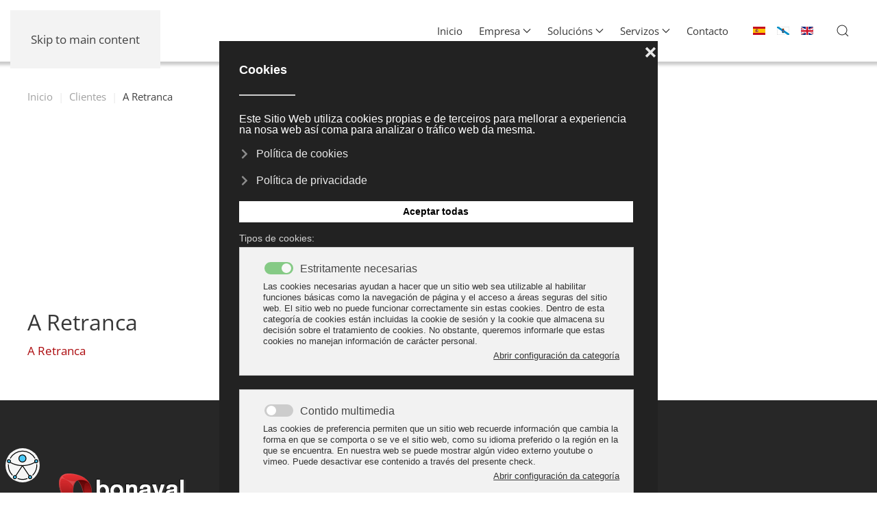

--- FILE ---
content_type: text/html; charset=utf-8
request_url: https://www.bonaval.com/gl/clientes/a-retranca
body_size: 15484
content:
<!DOCTYPE html>
<html lang="gl" dir="ltr">
    <head>
        <meta name="viewport" content="width=device-width, initial-scale=1">
        <link rel="icon" href="/images/logo/imagotipo-bonaval-64x64.png" sizes="any">
                <link rel="apple-touch-icon" href="/images/logo/imagotipo-bonaval-64x64.png">
        <meta charset="utf-8">
	<meta name="og:type" content="website">
	<meta name="og:url" content="https://www.bonaval.com/gl/clientes/a-retranca">
	<meta name="twitter:card" content="summary">
	<meta name="twitter:title" content="A Retranca">
	<meta name="twitter:description" content="Aloxamento, deseño e desenvolvemento de páxinas web profesional. Solucións en Joomla, vídeo, SEO e audiencias TV, servidores...">
	<meta name="twitter:image" content="https://www.bonaval.com/images/clientes/cliente-a-retranca.jpg">
	<meta property="og:site_name" content="Bonaval Multimedia">
	<meta property="og:title" content="A Retranca">
	<meta property="og:description" content="Aloxamento, deseño e desenvolvemento de páxinas web profesional. Solucións en Joomla, vídeo, SEO e audiencias TV, servidores...">
	<meta property="og:image" content="https://www.bonaval.com/images/clientes/cliente-a-retranca.jpg">
	<meta property="og:street-address" content="Avenida Florida 9 - 2º Oficina 4">
	<meta property="og:locality" content="Vigo">
	<meta property="og:region" content="Pontevedra">
	<meta property="og:postal-code" content="36210">
	<meta property="og:country-name" content="España">
	<meta property="place:location:street-address" content="Avenida Florida 9 - 2º Oficina 4">
	<meta property="place:location:locality" content="Vigo">
	<meta property="place:location:region" content="Pontevedra">
	<meta property="place:location:postal-code" content="36210">
	<meta property="place:location:country-name" content="España">
	<meta property="og:email" content="info@bonaval.com">
	<meta property="og:phone_number" content="+34620885903">
	<meta property="business:contact_data:email" content="info@bonaval.com">
	<meta property="business:contact_data:phone_number" content="+34620885903">
	<meta name="description" content="Aloxamento, deseño e desenvolvemento de páxinas web profesional. Solucións en Joomla, vídeo, SEO e audiencias TV, servidores...">
	<meta name="generator" content="BNVL">
	<title>A Retranca</title>
	<link href="https://www.bonaval.com/gl/clientes/a-retranca/amp" rel="amphtml">
	<link href="https://www.bonaval.com/gl/clientes/a-retranca" rel="canonical">
	<link href="https://www.bonaval.com/gl/smart-search?format=opensearch" rel="search" title="OpenSearch Bonaval" type="application/opensearchdescription+xml">
<link href="/plugins/system/gdpr/assets/css/jquery.fancybox.min.css?e677c9" rel="stylesheet" nonce="Y2FkNDQ1YWVhYjM0MDQ5ZmUyN2YyYjNmOTczNzg5ZTAxYTNlMThjYmFhYTA1YWE5MDAyNmQwOWRkOGU5MDczMDI3NzEzMTFkODMxZGVmZTkzNmIyNmU0NGIwMDQ5OTVlMzg5ODYzMzBlOTY3NWI2ZGU3M2Y5OTE5MmFjMjVmYzc=">
	<link href="/media/vendor/joomla-custom-elements/css/joomla-alert.min.css?0.4.1" rel="stylesheet" nonce="Y2FkNDQ1YWVhYjM0MDQ5ZmUyN2YyYjNmOTczNzg5ZTAxYTNlMThjYmFhYTA1YWE5MDAyNmQwOWRkOGU5MDczMDI3NzEzMTFkODMxZGVmZTkzNmIyNmU0NGIwMDQ5OTVlMzg5ODYzMzBlOTY3NWI2ZGU3M2Y5OTE5MmFjMjVmYzc=">
	<link href="/plugins/system/gdpr/assets/css/cookieconsent.min.css?e677c9" rel="stylesheet" nonce="Y2FkNDQ1YWVhYjM0MDQ5ZmUyN2YyYjNmOTczNzg5ZTAxYTNlMThjYmFhYTA1YWE5MDAyNmQwOWRkOGU5MDczMDI3NzEzMTFkODMxZGVmZTkzNmIyNmU0NGIwMDQ5OTVlMzg5ODYzMzBlOTY3NWI2ZGU3M2Y5OTE5MmFjMjVmYzc=">
	<link href="/plugins/system/gdpr/assets/css/cookieconsent.xtd.min.css?e677c9" rel="stylesheet" nonce="Y2FkNDQ1YWVhYjM0MDQ5ZmUyN2YyYjNmOTczNzg5ZTAxYTNlMThjYmFhYTA1YWE5MDAyNmQwOWRkOGU5MDczMDI3NzEzMTFkODMxZGVmZTkzNmIyNmU0NGIwMDQ5OTVlMzg5ODYzMzBlOTY3NWI2ZGU3M2Y5OTE5MmFjMjVmYzc=">
	<link href="/media/system/css/joomla-fontawesome.min.css?4.5.32" rel="preload" as="style" onload="this.onload=null;this.rel='stylesheet'" nonce="Y2FkNDQ1YWVhYjM0MDQ5ZmUyN2YyYjNmOTczNzg5ZTAxYTNlMThjYmFhYTA1YWE5MDAyNmQwOWRkOGU5MDczMDI3NzEzMTFkODMxZGVmZTkzNmIyNmU0NGIwMDQ5OTVlMzg5ODYzMzBlOTY3NWI2ZGU3M2Y5OTE5MmFjMjVmYzc=">
	<link href="/templates/yootheme/css/theme.9.css?1762448433" rel="stylesheet" nonce="Y2FkNDQ1YWVhYjM0MDQ5ZmUyN2YyYjNmOTczNzg5ZTAxYTNlMThjYmFhYTA1YWE5MDAyNmQwOWRkOGU5MDczMDI3NzEzMTFkODMxZGVmZTkzNmIyNmU0NGIwMDQ5OTVlMzg5ODYzMzBlOTY3NWI2ZGU3M2Y5OTE5MmFjMjVmYzc=">
	<link href="/plugins/system/djpopup/modules/builder/assets/css/djpopup.css?4.5.32" rel="stylesheet" nonce="Y2FkNDQ1YWVhYjM0MDQ5ZmUyN2YyYjNmOTczNzg5ZTAxYTNlMThjYmFhYTA1YWE5MDAyNmQwOWRkOGU5MDczMDI3NzEzMTFkODMxZGVmZTkzNmIyNmU0NGIwMDQ5OTVlMzg5ODYzMzBlOTY3NWI2ZGU3M2Y5OTE5MmFjMjVmYzc=">
	<link href="/media/plg_system_jcepro/site/css/content.min.css?86aa0286b6232c4a5b58f892ce080277" rel="stylesheet" nonce="Y2FkNDQ1YWVhYjM0MDQ5ZmUyN2YyYjNmOTczNzg5ZTAxYTNlMThjYmFhYTA1YWE5MDAyNmQwOWRkOGU5MDczMDI3NzEzMTFkODMxZGVmZTkzNmIyNmU0NGIwMDQ5OTVlMzg5ODYzMzBlOTY3NWI2ZGU3M2Y5OTE5MmFjMjVmYzc=">
	<link href="/media/mod_languages/css/template.min.css?e677c9" rel="stylesheet" nonce="Y2FkNDQ1YWVhYjM0MDQ5ZmUyN2YyYjNmOTczNzg5ZTAxYTNlMThjYmFhYTA1YWE5MDAyNmQwOWRkOGU5MDczMDI3NzEzMTFkODMxZGVmZTkzNmIyNmU0NGIwMDQ5OTVlMzg5ODYzMzBlOTY3NWI2ZGU3M2Y5OTE5MmFjMjVmYzc=">
	<link href="/plugins/system/djaccessibility/module/assets/css/accessibility.css?1.14" rel="stylesheet" nonce="Y2FkNDQ1YWVhYjM0MDQ5ZmUyN2YyYjNmOTczNzg5ZTAxYTNlMThjYmFhYTA1YWE5MDAyNmQwOWRkOGU5MDczMDI3NzEzMTFkODMxZGVmZTkzNmIyNmU0NGIwMDQ5OTVlMzg5ODYzMzBlOTY3NWI2ZGU3M2Y5OTE5MmFjMjVmYzc=">
	<style nonce="Y2FkNDQ1YWVhYjM0MDQ5ZmUyN2YyYjNmOTczNzg5ZTAxYTNlMThjYmFhYTA1YWE5MDAyNmQwOWRkOGU5MDczMDI3NzEzMTFkODMxZGVmZTkzNmIyNmU0NGIwMDQ5OTVlMzg5ODYzMzBlOTY3NWI2ZGU3M2Y5OTE5MmFjMjVmYzc=">div.cc-window.cc-floating{max-width:32em}@media(max-width: 639px){div.cc-window.cc-floating:not(.cc-center){max-width: none}}div.cc-window, span.cc-cookie-settings-toggler, span.cc-cookie-domains-toggler{font-size:16px}div.cc-revoke{font-size:14px}div.cc-settings-label,span.cc-cookie-settings-toggle{font-size:14px}div.cc-window.cc-banner{padding:1em 1.8em}div.cc-window.cc-floating{padding:2em 1.8em}input.cc-cookie-checkbox+span:before, input.cc-cookie-checkbox+span:after{border-radius:4px}div.cc-center,div.cc-floating,div.cc-checkbox-container,div.gdpr-fancybox-container div.fancybox-content,ul.cc-cookie-category-list li,fieldset.cc-service-list-title legend{border-radius:0px}div.cc-window a.cc-btn,span.cc-cookie-settings-toggle{border-radius:0px}</style>
	<style nonce="Y2FkNDQ1YWVhYjM0MDQ5ZmUyN2YyYjNmOTczNzg5ZTAxYTNlMThjYmFhYTA1YWE5MDAyNmQwOWRkOGU5MDczMDI3NzEzMTFkODMxZGVmZTkzNmIyNmU0NGIwMDQ5OTVlMzg5ODYzMzBlOTY3NWI2ZGU3M2Y5OTE5MmFjMjVmYzc=">div.cc-checkboxes-container input.cc-cookie-checkbox+span,fieldset.cc-cookie-list-title .gdpr_cookie_switcher label.gdpr_onoffswitch-label{border-radius:15px}div.cc-checkboxes-container input.cc-cookie-checkbox+span::before{border-radius:10px;height:14px;bottom: 2px;width:14px}fieldset.cc-cookie-list-title .gdpr_cookie_switcher span.gdpr_onoffswitch-switch{border-radius:10px;height:14px;top:2px;right:3px}fieldset.cc-cookie-list-title .gdpr_onoffswitchcookie.gdpr_cookie_switcher.disabled .gdpr_onoffswitch-switch{right:25px}div.cc-checkboxes-container input.cc-cookie-checkbox:checked+span::before{left:8px}div.cc-checkboxes-container input.cc-cookie-checkbox+span::before{left:3px}div.gdpr-component-view span.cc-checkboxes-placeholder,div.gdpr-component-view div.cc-checkboxes-container input.cc-cookie-checkbox+span::before{border-radius:10px}div.gdpr-component-view div.cc-checkboxes-container input.cc-cookie-checkbox+span::before{height: 14px;bottom: 2px;left:3px}div.gdpr-component-view div.cc-checkboxes-container input.cc-cookie-checkbox:checked+span::before{transform:translateX(22px)}</style>
	<style nonce="Y2FkNDQ1YWVhYjM0MDQ5ZmUyN2YyYjNmOTczNzg5ZTAxYTNlMThjYmFhYTA1YWE5MDAyNmQwOWRkOGU5MDczMDI3NzEzMTFkODMxZGVmZTkzNmIyNmU0NGIwMDQ5OTVlMzg5ODYzMzBlOTY3NWI2ZGU3M2Y5OTE5MmFjMjVmYzc=">.cc-cookie-settings-toggle {
display: inline-block;
margin-bottom: 5px;
}

.cc-message .cc-link.cc-privacy {
margin-bottom: 10px;
}</style>
	<style nonce="Y2FkNDQ1YWVhYjM0MDQ5ZmUyN2YyYjNmOTczNzg5ZTAxYTNlMThjYmFhYTA1YWE5MDAyNmQwOWRkOGU5MDczMDI3NzEzMTFkODMxZGVmZTkzNmIyNmU0NGIwMDQ5OTVlMzg5ODYzMzBlOTY3NWI2ZGU3M2Y5OTE5MmFjMjVmYzc=">label.gdpr_privacy_policy_consent_date{display:inline-block;margin:0 5px;font-size:12px;color:#6c757d;cursor:auto}</style>
	<style nonce="Y2FkNDQ1YWVhYjM0MDQ5ZmUyN2YyYjNmOTczNzg5ZTAxYTNlMThjYmFhYTA1YWE5MDAyNmQwOWRkOGU5MDczMDI3NzEzMTFkODMxZGVmZTkzNmIyNmU0NGIwMDQ5OTVlMzg5ODYzMzBlOTY3NWI2ZGU3M2Y5OTE5MmFjMjVmYzc=">.djacc--sticky.djacc-popup { margin: 15px 8px; }</style>
	<style nonce="Y2FkNDQ1YWVhYjM0MDQ5ZmUyN2YyYjNmOTczNzg5ZTAxYTNlMThjYmFhYTA1YWE5MDAyNmQwOWRkOGU5MDczMDI3NzEzMTFkODMxZGVmZTkzNmIyNmU0NGIwMDQ5OTVlMzg5ODYzMzBlOTY3NWI2ZGU3M2Y5OTE5MmFjMjVmYzc=">.djacc-popup .djacc__openbtn { width: 50px; height: 50px; }</style>
<script src="/media/vendor/jquery/js/jquery.min.js?3.7.1" nonce="Y2FkNDQ1YWVhYjM0MDQ5ZmUyN2YyYjNmOTczNzg5ZTAxYTNlMThjYmFhYTA1YWE5MDAyNmQwOWRkOGU5MDczMDI3NzEzMTFkODMxZGVmZTkzNmIyNmU0NGIwMDQ5OTVlMzg5ODYzMzBlOTY3NWI2ZGU3M2Y5OTE5MmFjMjVmYzc="></script>
	<script src="/media/legacy/js/jquery-noconflict.min.js?504da4" nonce="Y2FkNDQ1YWVhYjM0MDQ5ZmUyN2YyYjNmOTczNzg5ZTAxYTNlMThjYmFhYTA1YWE5MDAyNmQwOWRkOGU5MDczMDI3NzEzMTFkODMxZGVmZTkzNmIyNmU0NGIwMDQ5OTVlMzg5ODYzMzBlOTY3NWI2ZGU3M2Y5OTE5MmFjMjVmYzc="></script>
	<script src="/plugins/system/gdpr/assets/js/user.js?e677c9" defer nonce="Y2FkNDQ1YWVhYjM0MDQ5ZmUyN2YyYjNmOTczNzg5ZTAxYTNlMThjYmFhYTA1YWE5MDAyNmQwOWRkOGU5MDczMDI3NzEzMTFkODMxZGVmZTkzNmIyNmU0NGIwMDQ5OTVlMzg5ODYzMzBlOTY3NWI2ZGU3M2Y5OTE5MmFjMjVmYzc="></script>
	<script src="/plugins/system/gdpr/assets/js/jquery.fancybox.min.js?e677c9" defer nonce="Y2FkNDQ1YWVhYjM0MDQ5ZmUyN2YyYjNmOTczNzg5ZTAxYTNlMThjYmFhYTA1YWE5MDAyNmQwOWRkOGU5MDczMDI3NzEzMTFkODMxZGVmZTkzNmIyNmU0NGIwMDQ5OTVlMzg5ODYzMzBlOTY3NWI2ZGU3M2Y5OTE5MmFjMjVmYzc="></script>
	<script type="application/json" class="joomla-script-options new" nonce="Y2FkNDQ1YWVhYjM0MDQ5ZmUyN2YyYjNmOTczNzg5ZTAxYTNlMThjYmFhYTA1YWE5MDAyNmQwOWRkOGU5MDczMDI3NzEzMTFkODMxZGVmZTkzNmIyNmU0NGIwMDQ5OTVlMzg5ODYzMzBlOTY3NWI2ZGU3M2Y5OTE5MmFjMjVmYzc=">{"joomla.jtext":{"ERROR":"Erro","MESSAGE":"Mensaxe","NOTICE":"Noticia","WARNING":"Aviso","JCLOSE":"Close","JOK":"OK","JOPEN":"Open"},"system.paths":{"root":"","rootFull":"https:\/\/www.bonaval.com\/","base":"","baseFull":"https:\/\/www.bonaval.com\/"},"csrf.token":"a2c93368e97231d022eb6295b24ad33a"}</script>
	<script src="/media/system/js/core.min.js?a3d8f8" nonce="Y2FkNDQ1YWVhYjM0MDQ5ZmUyN2YyYjNmOTczNzg5ZTAxYTNlMThjYmFhYTA1YWE5MDAyNmQwOWRkOGU5MDczMDI3NzEzMTFkODMxZGVmZTkzNmIyNmU0NGIwMDQ5OTVlMzg5ODYzMzBlOTY3NWI2ZGU3M2Y5OTE5MmFjMjVmYzc="></script>
	<script src="/media/system/js/messages.min.js?9a4811" type="module" nonce="Y2FkNDQ1YWVhYjM0MDQ5ZmUyN2YyYjNmOTczNzg5ZTAxYTNlMThjYmFhYTA1YWE5MDAyNmQwOWRkOGU5MDczMDI3NzEzMTFkODMxZGVmZTkzNmIyNmU0NGIwMDQ5OTVlMzg5ODYzMzBlOTY3NWI2ZGU3M2Y5OTE5MmFjMjVmYzc="></script>
	<script src="/plugins/system/gdpr/assets/js/cookieconsent.min.js?e677c9" defer nonce="Y2FkNDQ1YWVhYjM0MDQ5ZmUyN2YyYjNmOTczNzg5ZTAxYTNlMThjYmFhYTA1YWE5MDAyNmQwOWRkOGU5MDczMDI3NzEzMTFkODMxZGVmZTkzNmIyNmU0NGIwMDQ5OTVlMzg5ODYzMzBlOTY3NWI2ZGU3M2Y5OTE5MmFjMjVmYzc="></script>
	<script src="/plugins/system/gdpr/assets/js/init.js?e677c9" defer nonce="Y2FkNDQ1YWVhYjM0MDQ5ZmUyN2YyYjNmOTczNzg5ZTAxYTNlMThjYmFhYTA1YWE5MDAyNmQwOWRkOGU5MDczMDI3NzEzMTFkODMxZGVmZTkzNmIyNmU0NGIwMDQ5OTVlMzg5ODYzMzBlOTY3NWI2ZGU3M2Y5OTE5MmFjMjVmYzc="></script>
	<script src="/templates/yootheme/vendor/assets/uikit/dist/js/uikit.min.js?4.5.32" nonce="Y2FkNDQ1YWVhYjM0MDQ5ZmUyN2YyYjNmOTczNzg5ZTAxYTNlMThjYmFhYTA1YWE5MDAyNmQwOWRkOGU5MDczMDI3NzEzMTFkODMxZGVmZTkzNmIyNmU0NGIwMDQ5OTVlMzg5ODYzMzBlOTY3NWI2ZGU3M2Y5OTE5MmFjMjVmYzc="></script>
	<script src="/templates/yootheme/vendor/assets/uikit/dist/js/uikit-icons-yoko.min.js?4.5.32" nonce="Y2FkNDQ1YWVhYjM0MDQ5ZmUyN2YyYjNmOTczNzg5ZTAxYTNlMThjYmFhYTA1YWE5MDAyNmQwOWRkOGU5MDczMDI3NzEzMTFkODMxZGVmZTkzNmIyNmU0NGIwMDQ5OTVlMzg5ODYzMzBlOTY3NWI2ZGU3M2Y5OTE5MmFjMjVmYzc="></script>
	<script src="/templates/yootheme/js/theme.js?4.5.32" nonce="Y2FkNDQ1YWVhYjM0MDQ5ZmUyN2YyYjNmOTczNzg5ZTAxYTNlMThjYmFhYTA1YWE5MDAyNmQwOWRkOGU5MDczMDI3NzEzMTFkODMxZGVmZTkzNmIyNmU0NGIwMDQ5OTVlMzg5ODYzMzBlOTY3NWI2ZGU3M2Y5OTE5MmFjMjVmYzc="></script>
	<script src="/plugins/system/djpopup/modules/builder/assets/js/djpopup.js?4.5.32" nonce="Y2FkNDQ1YWVhYjM0MDQ5ZmUyN2YyYjNmOTczNzg5ZTAxYTNlMThjYmFhYTA1YWE5MDAyNmQwOWRkOGU5MDczMDI3NzEzMTFkODMxZGVmZTkzNmIyNmU0NGIwMDQ5OTVlMzg5ODYzMzBlOTY3NWI2ZGU3M2Y5OTE5MmFjMjVmYzc="></script>
	<script src="/templates/yootheme/js/theme-search.js?4.5.32" defer nonce="Y2FkNDQ1YWVhYjM0MDQ5ZmUyN2YyYjNmOTczNzg5ZTAxYTNlMThjYmFhYTA1YWE5MDAyNmQwOWRkOGU5MDczMDI3NzEzMTFkODMxZGVmZTkzNmIyNmU0NGIwMDQ5OTVlMzg5ODYzMzBlOTY3NWI2ZGU3M2Y5OTE5MmFjMjVmYzc="></script>
	<script src="/plugins/system/djaccessibility/module/assets/js/accessibility.min.js?1.14" nonce="Y2FkNDQ1YWVhYjM0MDQ5ZmUyN2YyYjNmOTczNzg5ZTAxYTNlMThjYmFhYTA1YWE5MDAyNmQwOWRkOGU5MDczMDI3NzEzMTFkODMxZGVmZTkzNmIyNmU0NGIwMDQ5OTVlMzg5ODYzMzBlOTY3NWI2ZGU3M2Y5OTE5MmFjMjVmYzc="></script>
	<script nonce="Y2FkNDQ1YWVhYjM0MDQ5ZmUyN2YyYjNmOTczNzg5ZTAxYTNlMThjYmFhYTA1YWE5MDAyNmQwOWRkOGU5MDczMDI3NzEzMTFkODMxZGVmZTkzNmIyNmU0NGIwMDQ5OTVlMzg5ODYzMzBlOTY3NWI2ZGU3M2Y5OTE5MmFjMjVmYzc=">				var COM_GDPR_DELETE_PROFILE = 'Delete profile'; 				var COM_GDPR_EXPORT_CSV_PROFILE = 'Export CSV profile'; 				var COM_GDPR_EXPORT_XLS_PROFILE = 'Export XLS profile'; 				var COM_GDPR_DELETE_PROFILE_REQUEST = 'Request to delete profile'; 				var COM_GDPR_EXPORT_PROFILE_REQUEST = 'Request to export profile data'; 				var COM_GDPR_PRIVACY_POLICY_REQUIRED = 'Required'; 				var COM_GDPR_DELETE_PROFILE_CONFIRMATION = 'Are you sure you want to delete your profile?'; 				var COM_GDPR_PRIVACY_POLICY_ACCEPT = 'I accept'; 				var COM_GDPR_PRIVACY_POLICY_NOACCEPT = 'I don\'t accept'; </script>
	<script nonce="Y2FkNDQ1YWVhYjM0MDQ5ZmUyN2YyYjNmOTczNzg5ZTAxYTNlMThjYmFhYTA1YWE5MDAyNmQwOWRkOGU5MDczMDI3NzEzMTFkODMxZGVmZTkzNmIyNmU0NGIwMDQ5OTVlMzg5ODYzMzBlOTY3NWI2ZGU3M2Y5OTE5MmFjMjVmYzc=">var gdpr_livesite='https://www.bonaval.com/';var gdprCurrentOption = 'com_content';var gdprCurrentView = 'article';var gdprCurrentTask = '';var gdprCurrentLayout = 'blog';var gdprCurrentUserId = 0;var gdprDebugMode = 0;var gdprDeleteButton = 1;var gdprExportButton = 1;var gdprPrivacyPolicyCheckbox = 1;var gdprPrivacyPolicyCheckboxLinkText = 'Lin e acepto a política de privacidade, dando consentimento expreso ao tratamento dos meus datos enviados neste formulario';var gdprPrivacyPolicyCheckboxLink = '/privacidad';var gdprPrivacyPolicyCheckboxLinkTitle = 'Acepta a nosa política de privacidade, en caso contrario non poderás rexistrarte';var gdprPrivacyPolicyCheckboxOrder = 'left';var gdprRemoveAttributes = 1;var gdprForceSubmitButton = 0;var gdprRemoveSubmitButtonEvents = 0;var gdprPrivacyPolicyContainerTemplate = '<div class=\'control-group\'>{field}</div>';var gdprPrivacyPolicyLabelTemplate = '<div class=\'control-label\' style=\'display:inline-block\'>{label}</div>';var gdprPrivacyPolicyCheckboxTemplate = '<div class=\'controls\' style=\'display:inline-block;margin-left:20px\'>{checkbox}</div>';var gdprPrivacyPolicyControl = 1;var gdprFormSubmissionMethod = 'form';var gdprFormActionWorkingmode = 'base';var gdprCustomSubmissionMethodSelector = 'input[type=submit],button[type=submit],button[type=button]';var gdprConsentLogsFormfields = 'name,email,subject,message';var gdprConsentRegistryTrackPreviousConsent = 1;var gdprCustomAppendMethod = 0;var gdprCustomAppendMethodSelector = 'input[type=submit],button[type=submit]';var gdprCustomAppendMethodTargetElement = 'parent';var gdprCheckboxControlsClass = 1;var gdprCheckboxControlsClassList = 'required';var gdprPrivacyPolicyCheckboxConsentDate = 1;var gdprUserprofileButtonsWorkingmode = 0;</script>
	<script nonce="Y2FkNDQ1YWVhYjM0MDQ5ZmUyN2YyYjNmOTczNzg5ZTAxYTNlMThjYmFhYTA1YWE5MDAyNmQwOWRkOGU5MDczMDI3NzEzMTFkODMxZGVmZTkzNmIyNmU0NGIwMDQ5OTVlMzg5ODYzMzBlOTY3NWI2ZGU3M2Y5OTE5MmFjMjVmYzc=">var gdprCustomComponentsViewFormCheckboxSelector = '#acymodifyform form,form[name*=Acymailing],form[name^=formAcym],#userForm,#userForm,form[name=userForm],#onepage_main_div form,#askform,#ProOPC #checkoutForm';</script>
	<script nonce="Y2FkNDQ1YWVhYjM0MDQ5ZmUyN2YyYjNmOTczNzg5ZTAxYTNlMThjYmFhYTA1YWE5MDAyNmQwOWRkOGU5MDczMDI3NzEzMTFkODMxZGVmZTkzNmIyNmU0NGIwMDQ5OTVlMzg5ODYzMzBlOTY3NWI2ZGU3M2Y5OTE5MmFjMjVmYzc=">var gdprCustomComponentsViewUserprofileButtonsSelector = 'form[name=userForm]';</script>
	<script nonce="Y2FkNDQ1YWVhYjM0MDQ5ZmUyN2YyYjNmOTczNzg5ZTAxYTNlMThjYmFhYTA1YWE5MDAyNmQwOWRkOGU5MDczMDI3NzEzMTFkODMxZGVmZTkzNmIyNmU0NGIwMDQ5OTVlMzg5ODYzMzBlOTY3NWI2ZGU3M2Y5OTE5MmFjMjVmYzc=">var gdprDisallowPrivacyPolicy = 0;var gdprDisallowDeleteProfile = 0;var gdprDisallowExportProfile = 0;</script>
	<script nonce="Y2FkNDQ1YWVhYjM0MDQ5ZmUyN2YyYjNmOTczNzg5ZTAxYTNlMThjYmFhYTA1YWE5MDAyNmQwOWRkOGU5MDczMDI3NzEzMTFkODMxZGVmZTkzNmIyNmU0NGIwMDQ5OTVlMzg5ODYzMzBlOTY3NWI2ZGU3M2Y5OTE5MmFjMjVmYzc=">var gdprUseFancyboxCheckbox=1;var gdprFancyboxCheckboxWidth=700;var gdprFancyboxCheckboxHeight=800;var gdprCheckboxCloseText='Close';</script>
	<script type="application/ld+json" nonce="Y2FkNDQ1YWVhYjM0MDQ5ZmUyN2YyYjNmOTczNzg5ZTAxYTNlMThjYmFhYTA1YWE5MDAyNmQwOWRkOGU5MDczMDI3NzEzMTFkODMxZGVmZTkzNmIyNmU0NGIwMDQ5OTVlMzg5ODYzMzBlOTY3NWI2ZGU3M2Y5OTE5MmFjMjVmYzc=">{"@context":"https://schema.org","@graph":[{"@type":"Organization","@id":"https://www.bonaval.com/#/schema/Organization/base","name":"Bonaval","url":"https://www.bonaval.com/"},{"@type":"WebSite","@id":"https://www.bonaval.com/#/schema/WebSite/base","url":"https://www.bonaval.com/","name":"Bonaval","publisher":{"@id":"https://www.bonaval.com/#/schema/Organization/base"},"potentialAction":{"@type":"SearchAction","target":"https://www.bonaval.com/gl/smart-search?q={search_term_string}","query-input":"required name=search_term_string"}},{"@type":"WebPage","@id":"https://www.bonaval.com/#/schema/WebPage/base","url":"https://www.bonaval.com/gl/clientes/a-retranca","name":"A Retranca","description":"Aloxamento, deseño e desenvolvemento de páxinas web profesional. Solucións en Joomla, vídeo, SEO e audiencias TV, servidores...","isPartOf":{"@id":"https://www.bonaval.com/#/schema/WebSite/base"},"about":{"@id":"https://www.bonaval.com/#/schema/Organization/base"},"inLanguage":"gl-ES"},{"@type":"Article","@id":"https://www.bonaval.com/#/schema/com_content/article/156","name":"A Retranca","headline":"A Retranca","inLanguage":"gl-ES","thumbnailUrl":"images/clientes/cliente-a-retranca.jpg","image":"images/clientes/cliente-a-retranca.jpg","isPartOf":{"@id":"https://www.bonaval.com/#/schema/WebPage/base"}}]}</script>
	<script nonce="Y2FkNDQ1YWVhYjM0MDQ5ZmUyN2YyYjNmOTczNzg5ZTAxYTNlMThjYmFhYTA1YWE5MDAyNmQwOWRkOGU5MDczMDI3NzEzMTFkODMxZGVmZTkzNmIyNmU0NGIwMDQ5OTVlMzg5ODYzMzBlOTY3NWI2ZGU3M2Y5OTE5MmFjMjVmYzc=">var gdprConfigurationOptions = { complianceType: 'opt-in',
																			  cookieConsentLifetime: 30,
																			  cookieConsentSamesitePolicy: 'Strict',
																			  cookieConsentSecure: 1,
																			  disableFirstReload: 0,
																	  		  blockJoomlaSessionCookie: 1,
																			  blockExternalCookiesDomains: 1,
																			  externalAdvancedBlockingModeCustomAttribute: '',
																			  allowedCookies: '',
																			  blockCookieDefine: 1,
																			  autoAcceptOnNextPage: 0,
																			  revokable: 1,
																			  lawByCountry: 0,
																			  checkboxLawByCountry: 1,
																			  blockPrivacyPolicy: 1,
																			  cacheGeolocationCountry: 0,
																			  countryAcceptReloadTimeout: 1000,
																			  usaCCPARegions: ["california"],
																			  countryEnableReload: 1,
																			  customHasLawCountries: [""],
																			  dismissOnScroll: 0,
																			  dismissOnTimeout: 0,
																			  containerSelector: 'html',
																			  hideOnMobileDevices: 0,
																			  autoFloatingOnMobile: 0,
																			  autoFloatingOnMobileThreshold: 1024,
																			  autoRedirectOnDecline: 1,
																			  autoRedirectOnDeclineLink: 'https://www.bonaval.com/',
																			  showReloadMsg: 0,
																			  showReloadMsgText: 'Aplicando preferencias e recargando páxina...',
																			  showConsentID: 0,
																			  defaultClosedToolbar: 0,
																			  toolbarLayout: 'basic-close-header',
																			  toolbarTheme: 'block',
																			  toolbarButtonsTheme: 'allow_first',
																			  revocableToolbarTheme: 'basic',
																			  toolbarPosition: 'center',
																			  toolbarCenterTheme: 'extended',
																			  revokePosition: 'revoke-bottom',
																			  toolbarPositionmentType: 1,
																			  positionCenterSimpleBackdrop: 0,
																			  positionCenterBlurEffect: 0,
																			  preventPageScrolling: 0,
																			  popupEffect: 'fade',
																			  popupBackground: '#222222',
																			  popupText: '#ffffff',
																			  popupLink: '#ffffff',
																			  buttonBackground: '#ffffff',
																			  buttonBorder: '#0f6600',
																			  buttonText: '#0f6600',
																			  highlightOpacity: '100',
																			  highlightBackground: '#960000',
																			  highlightBorder: '#ffffff',
																			  highlightText: '#ffffff',
																			  highlightDismissBackground: '#333333',
																		  	  highlightDismissBorder: '#ffffff',
																		 	  highlightDismissText: '#ffffff',
																			  autocenterRevokableButton: 0,
																			  hideRevokableButton: 0,
																			  hideRevokableButtonOnscroll: 0,
																			  customRevokableButton: 0,
																			  customRevokableButtonAction: 0,
																			  headerText: '<p>Cookies</p>',
																			  messageText: 'Este Sitio Web utiliza cookies propias e de terceiros para mellorar a experiencia na nosa web así coma para analizar o tráfico web da mesma.',
																			  denyMessageEnabled: 1, 
																			  denyMessage: 'Vostede rexeitou as cookies, para garantir a mellor experiencia neste sitio web permita o uso de cookies.',
																			  placeholderBlockedResources: 1, 
																			  placeholderBlockedResourcesAction: 'open',
																	  		  placeholderBlockedResourcesText: 'CLICK HERE to accept all cookies and reload the page to view this content. Or accept only multimedia cookies in cookie settings',
																			  placeholderIndividualBlockedResourcesText: 'Debes aceptar as cookies de <u>{domain}</u> e recargar a páxina para ver este contido',
																			  placeholderIndividualBlockedResourcesAction: 0,
																			  placeholderOnpageUnlock: 1,
																			  scriptsOnpageUnlock: 1,
																			  autoDetectYoutubePoster: 1,
																			  autoDetectYoutubePosterApikey: 'AIzaSyAV_WIyYrUkFV1H8OKFYG8wIK8wVH9c82U',
																			  dismissText: 'Pechar',
																			  allowText: 'Gardar preferencias',
																			  denyText: 'Rexeitar todas',
																			  cookiePolicyLinkText: 'Política de cookies',
																			  cookiePolicyLink: '/cookies',
																			  cookiePolicyRevocableTabText: 'Sobre o uso de Cookies',
																			  cookiePolicyRevocableTabIcon: 'text',
																			  cookiePolicyRevocableTabIconCustom: '',
																			  privacyPolicyLinkText: 'Política de privacidade',
																			  privacyPolicyLink: '/privacidad',
																			  googleCMPTemplate: 0,
																			  enableGdprBulkConsent: 0,
																			  displayBulkConsentDomains: 0,
																			  bulkConsentDomains: [""],
																			  enableCustomScriptExecGeneric: 0,
																			  customScriptExecGeneric: 'console.log(\'primary\');',
																			  categoriesCheckboxTemplate: 'cc-checkboxes-filled',
																			  toggleCookieSettings: 0,
																			  toggleCookieSettingsLinkedView: 0,
																			  toggleCookieSettingsButtonsArea: 0,
 																			  toggleCookieSettingsLinkedViewSefLink: '/gl/component/gdpr/',
																	  		  toggleCookieSettingsText: '<span class="cc-cookie-settings-toggle">Configurar <span class="cc-cookie-settings-toggler">&#x25EE</span></span>',
																			  toggleCookieSettingsButtonBackground: '#333333',
																			  toggleCookieSettingsButtonBorder: '#ffffff',
																			  toggleCookieSettingsButtonText: '#ffffff',
																			  showLinks: 1,
																			  blankLinks: '_blank',
																			  autoOpenPrivacyPolicy: 0,
																			  openAlwaysDeclined: 0,
																			  cookieSettingsLabel: 'Tipos de cookies:',
															  				  cookieSettingsDesc: 'Escolla qué tipo de cookies desexa deshabilitar facendo clic nas casillas de verificación. Faga clic no nome dunha categoría para obter máis información sobre as cookies utilizadas',
																			  cookieCategory1Enable: 1,
																			  cookieCategory1Name: 'Estritamente necesarias',
																			  cookieCategory1Locked: 1,
																			  cookieCategory2Enable: 1,
																			  cookieCategory2Name: 'Contido multimedia',
																			  cookieCategory2Locked: 0,
																			  cookieCategory3Enable: 1,
																			  cookieCategory3Name: 'Estadísticas',
																			  cookieCategory3Locked: 0,
																			  cookieCategory4Enable: 0,
																			  cookieCategory4Name: 'Marketing',
																			  cookieCategory4Locked: 0,
																			  cookieCategoriesDescriptions: {categoryReadMore: 'Abrir configuración da categoría',cat1:'Las cookies necesarias ayudan a hacer que un sitio web sea utilizable al habilitar funciones básicas como la navegación de página y el acceso a áreas seguras del sitio web. El sitio web no puede funcionar correctamente sin estas cookies. Dentro de esta categoría de cookies están incluidas la cookie de sesión y la cookie que almacena su decisión sobre el tratamiento de cookies. No obstante, queremos informarle que estas cookies no manejan información de carácter personal.',cat2:'Las cookies de preferencia permiten que un sitio web recuerde información que cambia la forma en que se comporta o se ve el sitio web, como su idioma preferido o la región en la que se encuentra. En nuestra web se puede mostrar algún video externo youtube o vimeo. Puede desactivar ese contenido a través del presente check.',cat3:'Las cookies estadísticas ayudan a los propietarios de sitios web a comprender cómo los visitantes interactúan con los sitios web al recopilar y reportar información anónimamente. En nuestra página web, solamente tenemos cookies de Google Analytics con el fin de analizar el tráfico de nuestra página web. Puede oponerse a este perfilado a través del presente check.',cat4:'Las cookies de marketing se utilizan para rastrear visitantes en sitios web. La intención es mostrar anuncios que sean relevantes y atractivos para el usuario individual y, por lo tanto, más valiosos para los editores y anunciantes externos.'},
																			  alwaysReloadAfterCategoriesChange: 1,
																			  preserveLockedCategories: 1,
																			  declineButtonBehavior: 'soft',
																			  blockCheckedCategoriesByDefault: 1,
																			  reloadOnfirstDeclineall: 1,
																			  trackExistingCheckboxSelectors: '',
															  		  		  trackExistingCheckboxConsentLogsFormfields: 'name,email,subject,message',
																			  allowallShowbutton: 1,
																			  allowallText: 'Aceptar todas',
																			  allowallButtonBackground: '#ffffff',
																			  allowallButtonBorder: '#ffffff',
																			  allowallButtonText: '#000000',
																			  allowallButtonTimingAjax: 'slow',
																			  includeAcceptButton: 1,
																			  includeDenyButton: 1,
																			  trackConsentDate: 1,
																			  execCustomScriptsOnce: 1,
																			  optoutIndividualResources: 1,
																			  blockIndividualResourcesServerside: 1,
																			  disableSwitchersOptoutCategory: 1,
																			  autoAcceptCategories: 0,
																			  allowallIndividualResources: 1,
																			  blockLocalStorage: 1,
																			  blockSessionStorage: 1,
																			  externalAdvancedBlockingModeTags: 'iframe,script,img,source,link',
																			  enableCustomScriptExecCategory1: 0,
																			  customScriptExecCategory1: 'console.log(\'cat 1\');',
																			  enableCustomScriptExecCategory2: 0,
																			  customScriptExecCategory2: '//console.log(\'cat 2\');',
																			  enableCustomScriptExecCategory3: 0,
																			  customScriptExecCategory3: '//console.log(\'cat 3\');',
																			  enableCustomScriptExecCategory4: 0,
																			  customScriptExecCategory4: '//console.log(\'cat 4\');',
																			  enableCustomDeclineScriptExecCategory1: 0,
																			  customScriptDeclineExecCategory1: '',
																			  enableCustomDeclineScriptExecCategory2: 0,
																			  customScriptDeclineExecCategory2: '',
																			  enableCustomDeclineScriptExecCategory3: 0,
																			  customScriptDeclineExecCategory3: '',
																			  enableCustomDeclineScriptExecCategory4: 0,
																			  customScriptDeclineExecCategory4: '',
																			  enableCMPPreferences: 0,
																			  enableGTMEventsPreferences: 0,
																			  enableCMPStatistics: 1,
																			  enableGTMEventsStatistics: 0,
																			  enableCMPAds: 0,
																			  enableUETAds: 0,
																			  enableGTMEventsAds: 0,
																			  debugMode: 0
																		};var gdpr_ajax_livesite='https://www.bonaval.com/';var gdpr_enable_log_cookie_consent=1;</script>
	<script nonce="Y2FkNDQ1YWVhYjM0MDQ5ZmUyN2YyYjNmOTczNzg5ZTAxYTNlMThjYmFhYTA1YWE5MDAyNmQwOWRkOGU5MDczMDI3NzEzMTFkODMxZGVmZTkzNmIyNmU0NGIwMDQ5OTVlMzg5ODYzMzBlOTY3NWI2ZGU3M2Y5OTE5MmFjMjVmYzc=">var gdprUseCookieCategories=1;var gdpr_ajaxendpoint_cookie_category_desc='https://www.bonaval.com/index.php?option=com_gdpr&task=user.getCookieCategoryDescription&format=raw&lang=gl';</script>
	<script nonce="Y2FkNDQ1YWVhYjM0MDQ5ZmUyN2YyYjNmOTczNzg5ZTAxYTNlMThjYmFhYTA1YWE5MDAyNmQwOWRkOGU5MDczMDI3NzEzMTFkODMxZGVmZTkzNmIyNmU0NGIwMDQ5OTVlMzg5ODYzMzBlOTY3NWI2ZGU3M2Y5OTE5MmFjMjVmYzc=">var gdprCookieCategoryDisabled2=1;</script>
	<script nonce="Y2FkNDQ1YWVhYjM0MDQ5ZmUyN2YyYjNmOTczNzg5ZTAxYTNlMThjYmFhYTA1YWE5MDAyNmQwOWRkOGU5MDczMDI3NzEzMTFkODMxZGVmZTkzNmIyNmU0NGIwMDQ5OTVlMzg5ODYzMzBlOTY3NWI2ZGU3M2Y5OTE5MmFjMjVmYzc=">var gdprCookieCategoryDisabled3=1;</script>
	<script nonce="Y2FkNDQ1YWVhYjM0MDQ5ZmUyN2YyYjNmOTczNzg5ZTAxYTNlMThjYmFhYTA1YWE5MDAyNmQwOWRkOGU5MDczMDI3NzEzMTFkODMxZGVmZTkzNmIyNmU0NGIwMDQ5OTVlMzg5ODYzMzBlOTY3NWI2ZGU3M2Y5OTE5MmFjMjVmYzc=">var gdprCookieCategoryDisabled4=1;</script>
	<script nonce="Y2FkNDQ1YWVhYjM0MDQ5ZmUyN2YyYjNmOTczNzg5ZTAxYTNlMThjYmFhYTA1YWE5MDAyNmQwOWRkOGU5MDczMDI3NzEzMTFkODMxZGVmZTkzNmIyNmU0NGIwMDQ5OTVlMzg5ODYzMzBlOTY3NWI2ZGU3M2Y5OTE5MmFjMjVmYzc=">var gdprJSessCook='0b80d0e9f152b09e2c1bf23aa4785514';var gdprJSessVal='b24f0570be0ee4ee4c50b93638f4d135';var gdprJAdminSessCook='ec7415aa69a591d4f09648b14c08e25c';var gdprPropagateCategoriesSession=0;var gdprAlwaysPropagateCategoriesSession=0;var gdprAlwaysCheckCategoriesSession=0;</script>
	<script nonce="Y2FkNDQ1YWVhYjM0MDQ5ZmUyN2YyYjNmOTczNzg5ZTAxYTNlMThjYmFhYTA1YWE5MDAyNmQwOWRkOGU5MDczMDI3NzEzMTFkODMxZGVmZTkzNmIyNmU0NGIwMDQ5OTVlMzg5ODYzMzBlOTY3NWI2ZGU3M2Y5OTE5MmFjMjVmYzc=">var gdprFancyboxWidth=800;var gdprFancyboxHeight=600;var gdprCloseText='Close';</script>
	<script nonce="Y2FkNDQ1YWVhYjM0MDQ5ZmUyN2YyYjNmOTczNzg5ZTAxYTNlMThjYmFhYTA1YWE5MDAyNmQwOWRkOGU5MDczMDI3NzEzMTFkODMxZGVmZTkzNmIyNmU0NGIwMDQ5OTVlMzg5ODYzMzBlOTY3NWI2ZGU3M2Y5OTE5MmFjMjVmYzc=">window.yootheme ||= {}; var $theme = yootheme.theme = {"i18n":{"close":{"label":"Close"},"totop":{"label":"Back to top"},"marker":{"label":"Open"},"navbarToggleIcon":{"label":"Open Menu"},"paginationPrevious":{"label":"Previous page"},"paginationNext":{"label":"Next Page"},"searchIcon":{"toggle":"Open Search","submit":"Submit Search"},"slider":{"next":"Next slide","previous":"Previous slide","slideX":"Slide %s","slideLabel":"%s of %s"},"slideshow":{"next":"Next slide","previous":"Previous slide","slideX":"Slide %s","slideLabel":"%s of %s"},"lightboxPanel":{"next":"Next slide","previous":"Previous slide","slideLabel":"%s of %s","close":"Close"}}};</script>
	<script type="application/ld+json" nonce="Y2FkNDQ1YWVhYjM0MDQ5ZmUyN2YyYjNmOTczNzg5ZTAxYTNlMThjYmFhYTA1YWE5MDAyNmQwOWRkOGU5MDczMDI3NzEzMTFkODMxZGVmZTkzNmIyNmU0NGIwMDQ5OTVlMzg5ODYzMzBlOTY3NWI2ZGU3M2Y5OTE5MmFjMjVmYzc=">{"@context":"https://schema.org","@type":"BreadcrumbList","itemListElement":[{"@type":"ListItem","position":1,"item":{"@type":"WebPage","@id":"index.php?Itemid=154","name":"Inicio"}},{"@type":"ListItem","position":2,"item":{"@type":"WebPage","@id":"index.php?option=com_content&view=category&layout=blog&id=25&Itemid=170","name":"Clientes"}},{"@type":"ListItem","position":3,"item":{"name":"A Retranca"}}],"@id":"https://www.bonaval.com/#/schema/BreadcrumbList/0"}</script>
	<script nonce="Y2FkNDQ1YWVhYjM0MDQ5ZmUyN2YyYjNmOTczNzg5ZTAxYTNlMThjYmFhYTA1YWE5MDAyNmQwOWRkOGU5MDczMDI3NzEzMTFkODMxZGVmZTkzNmIyNmU0NGIwMDQ5OTVlMzg5ODYzMzBlOTY3NWI2ZGU3M2Y5OTE5MmFjMjVmYzc=">new DJAccessibility( {"cms":"joomla","yootheme":true,"position":"sticky","mobile_position":"sticky","layout":"popup","mobile_layout":"popup","align_position_popup":"bottom left","align_position_toolbar":"center left","align_mobile_position":"top left","breakpoint":"767px","direction":"top right","space":false,"version":"dmVyc2lvbnBybw==","speech_pitch":"1","speech_rate":"1","speech_volume":"1","ajax_url":"?option=com_ajax&plugin=Djaccessibility&format=raw"} )</script>
	<script>/* BEGIN: TO-TOP: Sticky on scroll 
REFs: 
https://yootheme.com/support/question/128438
https://yootheme.com/support/question/133926 */
function stickyToTop() {
	var doc = document.documentElement;
	var top = (window.pageYOffset || doc.scrollTop)  - (doc.clientTop || 0);
	var stickyEl = document.getElementById( 'sticky-to-top' );

	if (top > 380) {
		stickyEl.classList.add( 'sticky-to-top' );
	} else {
		stickyEl.classList.remove( 'sticky-to-top' );
	}
}

document.addEventListener( 'DOMContentLoaded' , function() {
	stickyToTop();
});

window.addEventListener( 'scroll' , function() {
	stickyToTop();
});
/* END: TO-TOP: Sticky on scroll */


jQuery(function($) {
	/* Suggested fix 3 from Google Help Community 2023-05-30: Google Search Console: Breadcrumbs, Missing field "item" (in "itemListElement") */

	$( 'ul.uk-breadcrumb' ).removeAttr( 'vocab typeof' );

	/* SET YEAR ON COPYRIGHT */
	document.getElementById( "footer_year" ).innerHTML = new Date().getFullYear();
    
});</script>

    </head>
    <body class=""><section class="djacc djacc-container djacc-popup djacc--hidden djacc--light djacc--bottom-left">
			<button class="djacc__openbtn djacc__openbtn--custom" aria-label="Open accessibility tools" title="Open accessibility tools">
			<img src="/images/icons/accesibilidad.svg" alt="Open accessibility tools">
		</button>
		<div class="djacc__panel">
		<div class="djacc__header">
			<p class="djacc__title">Accessibility Tools</p>
			<button class="djacc__reset" aria-label="Reset" title="Reset">
				<svg xmlns="http://www.w3.org/2000/svg" width="18" height="18" viewBox="0 0 18 18">
					<path d="M9,18a.75.75,0,0,1,0-1.5,7.5,7.5,0,1,0,0-15A7.531,7.531,0,0,0,2.507,5.25H3.75a.75.75,0,0,1,0,1.5h-3A.75.75,0,0,1,0,6V3A.75.75,0,0,1,1.5,3V4.019A9.089,9.089,0,0,1,2.636,2.636,9,9,0,0,1,15.364,15.365,8.94,8.94,0,0,1,9,18Z" fill="#fff"/>
				</svg>
			</button>
			<button class="djacc__close" aria-label="Close accessibility tools" title="Close accessibility tools">
				<svg xmlns="http://www.w3.org/2000/svg" width="14.828" height="14.828" viewBox="0 0 14.828 14.828">
					<g transform="translate(-1842.883 -1004.883)">
						<line x2="12" y2="12" transform="translate(1844.297 1006.297)" fill="none" stroke="#fff" stroke-linecap="round" stroke-width="2"/>
						<line x1="12" y2="12" transform="translate(1844.297 1006.297)" fill="none" stroke="#fff" stroke-linecap="round" stroke-width="2"/>
					</g>
				</svg>
			</button>
		</div>
		<ul class="djacc__list">
			<li class="djacc__item djacc__item--contrast">
				<button class="djacc__btn djacc__btn--invert-colors" title="Invert colors">
					<svg xmlns="http://www.w3.org/2000/svg" width="24" height="24" viewBox="0 0 24 24">
						<g fill="none" stroke="#fff" stroke-width="2">
							<circle cx="12" cy="12" r="12" stroke="none"/>
							<circle cx="12" cy="12" r="11" fill="none"/>
						</g>
						<path d="M0,12A12,12,0,0,1,12,0V24A12,12,0,0,1,0,12Z" fill="#fff"/>
					</svg>
					<span class="djacc_btn-label">Invert colors</span>
				</button>
			</li>
			<li class="djacc__item djacc__item--contrast">
				<button class="djacc__btn djacc__btn--monochrome" title="Monochrome">
					<svg xmlns="http://www.w3.org/2000/svg" width="24" height="24" viewBox="0 0 24 24">
						<g fill="none" stroke="#fff" stroke-width="2">
							<circle cx="12" cy="12" r="12" stroke="none"/>
							<circle cx="12" cy="12" r="11" fill="none"/>
						</g>
						<line y2="21" transform="translate(12 1.5)" fill="none" stroke="#fff" stroke-linecap="round" stroke-width="2"/>
						<path d="M5.853,7.267a12.041,12.041,0,0,1,1.625-1.2l6.3,6.3v2.829Z" transform="translate(-0.778 -4.278)" fill="#fff"/>
						<path d="M3.2,6.333A12.006,12.006,0,0,1,4.314,4.622l9.464,9.464v2.829Z" transform="translate(-0.778)" fill="#fff"/>
						<path d="M1.823,10.959a11.953,11.953,0,0,1,.45-2.378l11.506,11.5v2.829Z" transform="translate(-0.778)" fill="#fff"/>
					</svg>
					<span class="djacc_btn-label">Monochrome</span>
				</button>
			</li>
			<li class="djacc__item djacc__item--contrast">
				<button class="djacc__btn djacc__btn--dark-contrast" title="Dark contrast">
					<svg xmlns="http://www.w3.org/2000/svg" width="24" height="24" viewBox="0 0 24 24">
						<path d="M12,27A12,12,0,0,1,9.638,3.232a10,10,0,0,0,14.13,14.13A12,12,0,0,1,12,27Z" transform="translate(0 -3.232)" fill="#fff"/>
					</svg>
					<span class="djacc_btn-label">Dark contrast</span>
				</button>
			</li>
			<li class="djacc__item djacc__item--contrast">
				<button class="djacc__btn djacc__btn--light-contrast" title="Light contrast">
					<svg xmlns="http://www.w3.org/2000/svg" width="24" height="24" viewBox="0 0 32 32">
						<g transform="translate(7 7)" fill="none" stroke="#fff" stroke-width="2">
							<circle cx="9" cy="9" r="9" stroke="none"/>
							<circle cx="9" cy="9" r="8" fill="none"/>
						</g>
						<rect width="2" height="5" rx="1" transform="translate(15)" fill="#fff"/>
						<rect width="2" height="5" rx="1" transform="translate(26.607 3.979) rotate(45)" fill="#fff"/>
						<rect width="2" height="5" rx="1" transform="translate(32 15) rotate(90)" fill="#fff"/>
						<rect width="2" height="5" rx="1" transform="translate(28.021 26.607) rotate(135)" fill="#fff"/>
						<rect width="2" height="5" rx="1" transform="translate(15 27)" fill="#fff"/>
						<rect width="2" height="5" rx="1" transform="translate(7.515 23.071) rotate(45)" fill="#fff"/>
						<rect width="2" height="5" rx="1" transform="translate(5 15) rotate(90)" fill="#fff"/>
						<rect width="2" height="5" rx="1" transform="translate(8.929 7.515) rotate(135)" fill="#fff"/>
					</svg>
					<span class="djacc_btn-label">Light contrast</span>
				</button>
			</li>
			
			<li class="djacc__item djacc__item--contrast">
				<button class="djacc__btn djacc__btn--low-saturation" title="Low saturation">
					<svg xmlns="http://www.w3.org/2000/svg" width="24" height="24" viewBox="0 0 24 24">
						<g fill="none" stroke="#fff" stroke-width="2">
							<circle cx="12" cy="12" r="12" stroke="none"/>
							<circle cx="12" cy="12" r="11" fill="none"/>
						</g>
						<path d="M0,12A12,12,0,0,1,6,1.6V22.394A12,12,0,0,1,0,12Z" transform="translate(0 24) rotate(-90)" fill="#fff"/>
					</svg>
					<span class="djacc_btn-label">Low saturation</span>
				</button>
			</li>
			<li class="djacc__item djacc__item--contrast">
				<button class="djacc__btn djacc__btn--high-saturation" title="High saturation">
					<svg xmlns="http://www.w3.org/2000/svg" width="24" height="24" viewBox="0 0 24 24">
						<g fill="none" stroke="#fff" stroke-width="2">
							<circle cx="12" cy="12" r="12" stroke="none"/>
							<circle cx="12" cy="12" r="11" fill="none"/>
						</g>
						<path d="M0,12A12.006,12.006,0,0,1,17,1.088V22.911A12.006,12.006,0,0,1,0,12Z" transform="translate(0 24) rotate(-90)" fill="#fff"/>
					</svg>
					<span class="djacc_btn-label">High saturation</span>
				</button>
			</li>
			<li class="djacc__item">
				<button class="djacc__btn djacc__btn--highlight-links" title="Highlight links">
					<svg xmlns="http://www.w3.org/2000/svg" width="24" height="24" viewBox="0 0 24 24">
						<rect width="24" height="24" fill="none"/>
						<path d="M3.535,21.92a5.005,5.005,0,0,1,0-7.071L6.364,12.02a1,1,0,0,1,1.415,1.413L4.95,16.263a3,3,0,0,0,4.243,4.243l2.828-2.828h0a1,1,0,1,1,1.414,1.415L10.607,21.92a5,5,0,0,1-7.072,0Zm2.829-2.828a1,1,0,0,1,0-1.415L17.678,6.364a1,1,0,1,1,1.415,1.414L7.779,19.092a1,1,0,0,1-1.415,0Zm11.314-5.657a1,1,0,0,1,0-1.413l2.829-2.829A3,3,0,1,0,16.263,4.95L13.436,7.777h0a1,1,0,0,1-1.414-1.414l2.828-2.829a5,5,0,1,1,7.071,7.071l-2.828,2.828a1,1,0,0,1-1.415,0Z" transform="translate(-0.728 -0.728)" fill="#fff"/>
					</svg>
					<span class="djacc_btn-label">Highlight links</span>
				</button>
			</li>
			<li class="djacc__item">
				<button class="djacc__btn djacc__btn--highlight-titles" title="Highlight headings">
					<svg xmlns="http://www.w3.org/2000/svg" width="24" height="24" viewBox="0 0 24 24">
						<rect width="2" height="14" rx="1" transform="translate(5 5)" fill="#fff"/>
						<rect width="2" height="14" rx="1" transform="translate(10 5)" fill="#fff"/>
						<rect width="2" height="14" rx="1" transform="translate(17 5)" fill="#fff"/>
						<rect width="2" height="7" rx="1" transform="translate(12 11) rotate(90)" fill="#fff"/>
						<rect width="2" height="5" rx="1" transform="translate(19 5) rotate(90)" fill="#fff"/>
						<g fill="none" stroke="#fff" stroke-width="2">
							<rect width="24" height="24" rx="4" stroke="none"/>
							<rect x="1" y="1" width="22" height="22" rx="3" fill="none"/>
						</g>
					</svg>
					<span class="djacc_btn-label">Highlight headings</span>
				</button>
			</li>
			<li class="djacc__item">
				<button class="djacc__btn djacc__btn--screen-reader" title="Screen reader">
					<svg xmlns="http://www.w3.org/2000/svg" width="24" height="24" viewBox="0 0 24 24">
						<g fill="none" stroke="#fff" stroke-width="2">
							<circle cx="12" cy="12" r="12" stroke="none"/>
							<circle cx="12" cy="12" r="11" fill="none"/>
						</g>
						<path d="M2907.964,170h1.91l1.369-2.584,2.951,8.363,2.5-11.585L2919,170h2.132" transform="translate(-2902.548 -158)" fill="none" stroke="#fff" stroke-linecap="round" stroke-linejoin="round" stroke-width="2"/>
					</svg>
					<span class="djacc_btn-label">Screen reader</span>
				</button>
			</li>
			<li class="djacc__item">
				<button class="djacc__btn djacc__btn--read-mode" title="Read mode" data-label="Disable Read mode">
					<svg xmlns="http://www.w3.org/2000/svg" width="24" height="24" viewBox="0 0 24 24">
						<g fill="none" stroke="#fff" stroke-width="2">
							<rect width="24" height="24" rx="4" stroke="none"/>
							<rect x="1" y="1" width="22" height="22" rx="3" fill="none"/>
						</g>
						<rect width="14" height="2" rx="1" transform="translate(5 7)" fill="#fff"/>
						<rect width="14" height="2" rx="1" transform="translate(5 11)" fill="#fff"/>
						<rect width="7" height="2" rx="1" transform="translate(5 15)" fill="#fff"/>
					</svg>
					<span class="djacc_btn-label">Read mode</span>
				</button>
			</li>
			<li class="djacc__item djacc__item--full">
				<span class="djacc__arrows djacc__arrows--zoom">
					<span class="djacc__label">Content scaling</span>
					<span class="djacc__bar"></span>
					<span class="djacc__size">100<span class="djacc__percent">%</span></span>
					<button class="djacc__dec" aria-label="Decrease content size" title="Decrease content size">
						<svg xmlns="http://www.w3.org/2000/svg" width="10" height="2" viewBox="0 0 10 2">
							<g transform="translate(1 1)">
								<line x1="8" fill="none" stroke="#fff" stroke-linecap="round" stroke-width="2"/>
							</g>
						</svg>
					</button>
					<button class="djacc__inc" aria-label="Increase content size" title="Increase content size">
						<svg xmlns="http://www.w3.org/2000/svg" width="10" height="10" viewBox="0 0 10 10">
							<g transform="translate(1 1)">
								<line y2="8" transform="translate(4)" fill="none" stroke="#fff" stroke-linecap="round" stroke-width="2"/>
								<line x1="8" transform="translate(0 4)" fill="none" stroke="#fff" stroke-linecap="round" stroke-width="2"/>
							</g>
						</svg>
					</button>
				</span>
			</li>
			<li class="djacc__item djacc__item--full">
				<span class="djacc__arrows djacc__arrows--font-size">
					<span class="djacc__label">Font size</span>
					<span class="djacc__bar"></span>
					<span class="djacc__size">100<span class="djacc__percent">%</span></span>
					<button class="djacc__dec" aria-label="Decrease font size" title="Decrease font size">
						<svg xmlns="http://www.w3.org/2000/svg" width="10" height="2" viewBox="0 0 10 2">
							<g transform="translate(1 1)">
								<line x1="8" fill="none" stroke="#fff" stroke-linecap="round" stroke-width="2"/>
							</g>
						</svg>
					</button>
					<button class="djacc__inc" aria-label="Increase font size" title="Increase font size">
						<svg xmlns="http://www.w3.org/2000/svg" width="10" height="10" viewBox="0 0 10 10">
							<g transform="translate(1 1)">
								<line y2="8" transform="translate(4)" fill="none" stroke="#fff" stroke-linecap="round" stroke-width="2"/>
								<line x1="8" transform="translate(0 4)" fill="none" stroke="#fff" stroke-linecap="round" stroke-width="2"/>
							</g>
						</svg>
					</button>
				</span>
			</li>
			<li class="djacc__item djacc__item--full">
				<span class="djacc__arrows djacc__arrows--line-height">
					<span class="djacc__label">Line height</span>
					<span class="djacc__bar"></span>
					<span class="djacc__size">100<span class="djacc__percent">%</span></span>
					<button class="djacc__dec" aria-label="Decrease line height" title="Decrease line height">
						<svg xmlns="http://www.w3.org/2000/svg" width="10" height="2" viewBox="0 0 10 2">
							<g transform="translate(1 1)">
								<line x1="8" fill="none" stroke="#fff" stroke-linecap="round" stroke-width="2"/>
							</g>
						</svg>
					</button>
					<button class="djacc__inc" aria-label="Increase line height" title="Increase line height">
						<svg xmlns="http://www.w3.org/2000/svg" width="10" height="10" viewBox="0 0 10 10">
							<g transform="translate(1 1)">
								<line y2="8" transform="translate(4)" fill="none" stroke="#fff" stroke-linecap="round" stroke-width="2"/>
								<line x1="8" transform="translate(0 4)" fill="none" stroke="#fff" stroke-linecap="round" stroke-width="2"/>
							</g>
						</svg>
					</button>
				</span>
			</li>
			<li class="djacc__item djacc__item--full">
				<span class="djacc__arrows djacc__arrows--letter-spacing">
					<span class="djacc__label">Letter spacing</span>
					<span class="djacc__bar"></span>
					<span class="djacc__size">100<span class="djacc__percent">%</span></span>
					<button class="djacc__dec" aria-label="Decrease letter space" title="Decrease letter space">
						<svg xmlns="http://www.w3.org/2000/svg" width="10" height="2" viewBox="0 0 10 2">
							<g transform="translate(1 1)">
								<line x1="8" fill="none" stroke="#fff" stroke-linecap="round" stroke-width="2"/>
							</g>
						</svg>
					</button>
					<button class="djacc__inc" aria-label="Increase letter space" title="Increase letter space">
						<svg xmlns="http://www.w3.org/2000/svg" width="10" height="10" viewBox="0 0 10 10">
							<g transform="translate(1 1)">
								<line y2="8" transform="translate(4)" fill="none" stroke="#fff" stroke-linecap="round" stroke-width="2"/>
								<line x1="8" transform="translate(0 4)" fill="none" stroke="#fff" stroke-linecap="round" stroke-width="2"/>
							</g>
						</svg>
					</button>
				</span>
			</li>
					</ul>
			</div>
</section>

        <div class="uk-hidden-visually uk-notification uk-notification-top-left uk-width-auto">
            <div class="uk-notification-message">
                <a href="#tm-main" class="uk-link-reset">Skip to main content</a>
            </div>
        </div>

        
        
        <div class="tm-page">

                        


<header class="tm-header-mobile uk-hidden@m">


        <div uk-sticky show-on-up animation="uk-animation-slide-top" cls-active="uk-navbar-sticky" sel-target=".uk-navbar-container">
    
        <div class="uk-navbar-container">

            <div class="uk-container uk-container-expand">
                <nav class="uk-navbar" uk-navbar="{&quot;align&quot;:&quot;left&quot;,&quot;container&quot;:&quot;.tm-header-mobile &gt; [uk-sticky]&quot;,&quot;boundary&quot;:&quot;.tm-header-mobile .uk-navbar-container&quot;}">

                                        <div class="uk-navbar-left">

                        
                                                    

    <a class="uk-navbar-toggle" id="module-tm-4" href="#search-tm-4-search" uk-search-icon uk-toggle></a>

    <div uk-modal id="search-tm-4-search" class="uk-modal">
        <div class="uk-modal-dialog uk-modal-body">

            
            
                <form id="search-tm-4" action="/gl/smart-search" method="get" role="search" class="uk-search js-finder-searchform uk-width-1-1 uk-search-medium"><span uk-search-icon></span><input name="q" class="uk-search-input" placeholder="Search" required aria-label="Search" type="search" autofocus uk-search="{&quot;target&quot;:&quot;#search-tm-4-search-results&quot;,&quot;mode&quot;:&quot;modal&quot;,&quot;preventSubmit&quot;:false}"></form>
                                <div class="uk-margin uk-hidden-empty" id="search-tm-4-search-results"><div class="uk-grid tm-grid-expand uk-grid-margin">
<div class="uk-width-expand@m">
    
        
            
            
            
                
                    
<div class="uk-visible@s">
    <form role="search" class="uk-search uk-search-medium uk-width-1-1" action="/gl/smart-search" method="get">
                <span uk-search-icon></span>        
        <input type="search" placeholder="Search" class="uk-search-input" required aria-label="Search" name="q">
        
        
    </form>
</div>
<div class="uk-hidden@s">
    <form role="search" class="uk-search uk-search-default uk-width-1-1" action="/gl/smart-search" method="get">
                <span uk-search-icon></span>        
        <input type="search" placeholder="Search" class="uk-search-input uk-form-large" required aria-label="Search" name="q">
        
        
    </form>
</div>
                
            
        
    
</div></div></div>
                
            
        </div>
    </div>


                        
                        
                    </div>
                    
                                        <div class="uk-navbar-center">

                                                    <a href="https://www.bonaval.com/gl/" aria-label="Back to home" class="uk-logo uk-navbar-item">
    <img alt="BONAVAL" loading="eager" src="/templates/yootheme/cache/b7/logo-b7823ab6.png" srcset="/templates/yootheme/cache/b7/logo-b7823ab6.png 195w" sizes="(min-width: 195px) 195px" width="195" height="60"><img class="uk-logo-inverse" alt="BONAVAL" loading="eager" src="/templates/yootheme/cache/ba/logo-white-ba315842.png" srcset="/templates/yootheme/cache/ba/logo-white-ba315842.png 195w" sizes="(min-width: 195px) 195px" width="195" height="60"></a>
                        
                        
                    </div>
                    
                                        <div class="uk-navbar-right">

                        
                                                    <a uk-toggle href="#tm-dialog-mobile" class="uk-navbar-toggle">

        
        <div uk-navbar-toggle-icon></div>

        
    </a>
                        
                    </div>
                    
                </nav>
            </div>

        </div>

        </div>
    



        <div id="tm-dialog-mobile" uk-offcanvas="container: true; overlay: true" mode="slide" flip>
        <div class="uk-offcanvas-bar uk-flex uk-flex-column">

                        <button class="uk-offcanvas-close uk-close-large" type="button" uk-close uk-toggle="cls: uk-close-large; mode: media; media: @s"></button>
            
                        <div class="uk-margin-auto-bottom">
                
<div class="uk-grid uk-child-width-1-1" uk-grid>    <div>
<div class="uk-panel" id="module-menu-dialog-mobile">

    
    
<ul class="uk-nav uk-nav-default uk-nav-divider">
    
	<li class="item-154"><a href="/gl/">Inicio</a></li>
	<li class="item-165 uk-parent"><a href="/gl/empresa/quen-somos">Empresa</a>
	<ul class="uk-nav-sub">

		<li class="item-1515"><a href="/gl/empresa/quen-somos">Quen somos</a></li>
		<li class="item-184"><a href="/gl/novas">Novas</a></li>
		<li class="item-188"><a href="/kb" target="_blank">KB: Blog IT</a></li></ul></li>
	<li class="item-166 uk-parent"><a href="/gl/solucions/as-nosas-solucions">Solucións</a>
	<ul class="uk-nav-sub">

		<li class="item-1520"><a href="/gl/solucions/as-nosas-solucions">As nosas solucións</a></li>
		<li class="item-199"><a href="/gl/solucions/aplicacions-a-medida">Aplicacións a medida</a></li>
		<li class="item-207"><a href="/gl/solucions/solucions-web-para-a-alimentacion-e-o-conxelado">Solucións web para a alimentación e o conxelado</a></li>
		<li class="item-208"><a href="/gl/solucions/turismo-portales-crs-erp">Turismo: Portales, CRS, ERP</a></li>
		<li class="item-200"><a href="/gl/solucions/comercio-on-line">Comercio on line</a></li>
		<li class="item-203"><a href="/gl/solucions/movilidade-webs-e-apps">Movilidade: webs e apps</a></li>
		<li class="item-202"><a href="/gl/solucions/media-video-streamer-dvd">Media: Vídeo Streamer, DVD</a></li>
		<li class="item-206"><a href="/gl/solucions/sistemas-xis">Sistemas XIS</a></li>
		<li class="item-204"><a href="/gl/solucions/seo-posicionamento-en-buscadores">SEO - Posicionamento en buscadores</a></li>
		<li class="item-205"><a href="/gl/solucions/sistemas-expertos-audiencias-tv">Sistemas Expertos: Audiencias TV</a></li>
		<li class="item-201"><a href="/gl/solucions/deseno-e-desenvolvemento-en-joomla-cms">Deseño e desenvolvemento en Joomla CMS</a></li></ul></li>
	<li class="item-167 uk-parent"><a href="/gl/servizos/que-ofrecemos">Servizos</a>
	<ul class="uk-nav-sub">

		<li class="item-1521"><a href="/gl/servizos/que-ofrecemos">Qué ofrecemos</a></li>
		<li class="item-230"><a href="/gl/servizos/aloxamento-simple-e-avanzado">Aloxamento Simple e Avanzado</a></li>
		<li class="item-233"><a href="/gl/servizos/servidor-virtual">Servidor Virtual</a></li>
		<li class="item-231"><a href="/gl/servizos/atencion-ao-cliente">Atención ao cliente</a></li></ul></li>
	<li class="item-168"><a href="/gl/contacto">Contacto</a></li></ul>

</div>
</div>    <div>
<div class="uk-panel uk-text-center" id="module-102">

    
    
<div class="uk-panel mod-languages">

    
    
        <ul class="uk-subnav">
                                            <li >
                    <a style="display: flex !important;" href="/es/clientes">
                                                    <img title="Español" src="/media/mod_languages/images/es.gif" alt="Español">                                            </a>
                </li>
                                                                                        <li >
                    <a style="display: flex !important;" href="/en/clientes">
                                                    <img title="English" src="/media/mod_languages/images/en__optimized.png.gif" alt="English">                                            </a>
                </li>
                                    </ul>

    
    
</div>

</div>
</div>    <div>
<div class="uk-panel uk-text-left" id="module-111">

    
    
<ul class="uk-nav uk-nav-default uk-nav-divider">
    
	<li class="item-174"><a href="/gl/aviso-legal">Aviso legal</a></li>
	<li class="item-178"><a href="/gl/novas">Novas</a></li>
	<li class="item-2510"><a href="/gl/arquivos?view=categories">File Store</a></li>
	<li class="item-2170"><a href="/gl/kit-digital">Kit Digital</a></li>
	<li class="item-588"><a href="/gl/politica-de-privacidade">Política de Privacidade</a></li>
	<li class="item-2470"><a href="/gl/cookies-gl">Política de cookies</a></li></ul>

</div>
</div></div>
            </div>
            
            
        </div>
    </div>
    
    
    

</header>




<header class="tm-header uk-visible@m">



        <div uk-sticky media="@m" show-on-up animation="uk-animation-slide-top" cls-active="uk-navbar-sticky" sel-target=".uk-navbar-container">
    
        <div class="uk-navbar-container">

            <div class="uk-container uk-container-expand">
                <nav class="uk-navbar" uk-navbar="{&quot;align&quot;:&quot;left&quot;,&quot;container&quot;:&quot;.tm-header &gt; [uk-sticky]&quot;,&quot;boundary&quot;:&quot;.tm-header .uk-navbar-container&quot;}">

                                        <div class="uk-navbar-left">

                                                    <a href="https://www.bonaval.com/gl/" aria-label="Back to home" class="uk-logo uk-navbar-item">
    <img alt="BONAVAL" loading="eager" src="/templates/yootheme/cache/b7/logo-b7823ab6.png" srcset="/templates/yootheme/cache/b7/logo-b7823ab6.png 195w" sizes="(min-width: 195px) 195px" width="195" height="60"><img class="uk-logo-inverse" alt="BONAVAL" loading="eager" src="/templates/yootheme/cache/ba/logo-white-ba315842.png" srcset="/templates/yootheme/cache/ba/logo-white-ba315842.png 195w" sizes="(min-width: 195px) 195px" width="195" height="60"></a>
                        
                        
                        
                    </div>
                    
                    
                                        <div class="uk-navbar-right">

                                                    
<ul class="uk-navbar-nav">
    
	<li class="item-154"><a href="/gl/">Inicio</a></li>
	<li class="item-165 uk-parent"><a href="/gl/empresa/quen-somos">Empresa <span uk-navbar-parent-icon></span></a>
	<div class="uk-drop uk-navbar-dropdown" style="width: 380px;"><div class="uk-grid tm-grid-expand uk-grid-column-small uk-grid-margin" uk-grid>
<div class="uk-width-2-5@m">
    
        
            
            
            
                
                    
<div>
    
    
        
        <ul class="uk-margin-remove-bottom uk-nav uk-nav-secondary uk-nav-divider">                                <li class="el-item">
<a class="el-link" href="/gl/empresa/quen-somos">
    
        
                    Quen somos        
    
</a></li>
                                            <li class="el-item">
<a class="el-link" href="/gl/novas">
    
        
                    Novas        
    
</a></li>
                                            <li class="el-item">
<a class="el-link" href="/kb">
    
        
                    KB: Blog IT        
    
</a></li>
                            </ul>
        
    
    
</div>
                
            
        
    
</div>
<div class="uk-grid-item-match uk-flex-middle uk-width-3-5@m">
    
        
            
            
                        <div class="uk-panel uk-width-1-1">            
                
                    
<div class="uk-margin-remove-vertical">
        <a class="el-link tm-box-decoration-secondary uk-inline" href="#js-0" uk-toggle><img src="/templates/yootheme/cache/d5/despacho-d52a8572.jpeg" srcset="/templates/yootheme/cache/b5/despacho-b5643c22.jpeg 768w, /templates/yootheme/cache/99/despacho-9993510e.jpeg 1024w, /templates/yootheme/cache/d5/despacho-d52a8572.jpeg 1200w" sizes="(min-width: 1200px) 1200px" width="1200" height="620" class="el-image uk-border-rounded" alt loading="lazy"></a>    
            <div id="js-0" class="uk-flex-top uk-modal" uk-modal>
        <div class="uk-modal-dialog uk-width-auto uk-margin-auto-vertical">
            <button class="uk-modal-close-outside" type="button" uk-close></button>
            <img src="/templates/yootheme/cache/d5/despacho-d52a8572.jpeg" srcset="/templates/yootheme/cache/b5/despacho-b5643c22.jpeg 768w, /templates/yootheme/cache/99/despacho-9993510e.jpeg 1024w, /templates/yootheme/cache/d5/despacho-d52a8572.jpeg 1200w" sizes="(min-width: 1200px) 1200px" width="1200" height="620" alt loading="lazy">        </div>
    </div>
    
</div>
                
                        </div>            
        
    
</div></div></div></li>
	<li class="item-166 uk-parent"><a href="/gl/solucions/as-nosas-solucions">Solucións <span uk-navbar-parent-icon></span></a>
	<div class="uk-drop uk-navbar-dropdown" style="width: 480px;"><div class="uk-grid tm-grid-expand uk-child-width-1-1 uk-grid-margin">
<div class="uk-width-1-1">
    
        
            
            
            
                
                    
<div>
        <div class="uk-child-width-expand uk-grid-small uk-grid-divider" uk-grid>    
    
                <div>
        
        <ul class="uk-margin-remove-bottom uk-nav uk-nav-secondary uk-nav-divider">                                <li class="el-item">
<a class="el-link" href="/gl/solucions/as-nosas-solucions">
    
        
                    As nosas solucións        
    
</a></li>
                                            <li class="el-item">
<a class="el-link" href="/gl/solucions/aplicacions-a-medida">
    
        
                    Aplicacións a medida        
    
</a></li>
                                            <li class="el-item">
<a class="el-link" href="/gl/solucions/solucions-web-para-a-alimentacion-e-o-conxelado">
    
        
                    Solucións web para a alimentación e o conxelado        
    
</a></li>
                                            <li class="el-item">
<a class="el-link" href="/gl/solucions/turismo-portales-crs-erp">
    
        
                    Turismo: Portales, CRS, ERP        
    
</a></li>
                                            <li class="el-item">
<a class="el-link" href="/gl/solucions/comercio-on-line">
    
        
                    Comercio on line        
    
</a></li>
                                            <li class="el-item">
<a class="el-link" href="/gl/solucions/movilidade-webs-e-apps">
    
        
                    Movilidade: webs e apps        
    
</a></li>
                            </ul>
                </div>
        
    
                <div>
        
        <ul class="uk-margin-remove-bottom uk-nav uk-nav-secondary uk-nav-divider">                                <li class="el-item">
<a class="el-link" href="/gl/solucions/media-video-streamer-dvd">
    
        
                    Media: Vídeo Streamer, DVD        
    
</a></li>
                                            <li class="el-item">
<a class="el-link" href="/gl/solucions/sistemas-xis">
    
        
                    Sistemas XIS        
    
</a></li>
                                            <li class="el-item">
<a class="el-link" href="/gl/solucions/seo-posicionamento-en-buscadores">
    
        
                    SEO - Posicionamento en buscadores        
    
</a></li>
                                            <li class="el-item">
<a class="el-link" href="/gl/solucions/sistemas-expertos-audiencias-tv">
    
        
                    Sistemas Expertos: Audiencias TV        
    
</a></li>
                                            <li class="el-item">
<a class="el-link" href="/gl/solucions/deseno-e-desenvolvemento-en-joomla-cms">
    
        
                    Deseño e desenvolvemento en Joomla CMS        
    
</a></li>
                            </ul>
                </div>
        
    
        </div>    
</div>
                
            
        
    
</div></div></div></li>
	<li class="item-167 uk-parent"><a href="/gl/servizos/que-ofrecemos">Servizos <span uk-navbar-parent-icon></span></a>
	<div class="uk-drop uk-navbar-dropdown" style="width: 480px;"><div class="uk-grid tm-grid-expand uk-child-width-1-1 uk-grid-margin">
<div class="uk-width-1-1">
    
        
            
            
            
                
                    
<div>
        <div class="uk-child-width-expand uk-grid-small uk-grid-divider" uk-grid>    
    
                <div>
        
        <ul class="uk-margin-remove-bottom uk-nav uk-nav-secondary uk-nav-divider">                                <li class="el-item">
<a class="el-link" href="/gl/servizos/que-ofrecemos">
    
        
                    Qué ofrecemos        
    
</a></li>
                                            <li class="el-item">
<a class="el-link" href="/gl/servizos/aloxamento-simple-e-avanzado">
    
        
                    Aloxamento Simple e Avanzado        
    
</a></li>
                            </ul>
                </div>
        
    
                <div>
        
        <ul class="uk-margin-remove-bottom uk-nav uk-nav-secondary uk-nav-divider">                                <li class="el-item">
<a class="el-link" href="/gl/servizos/servidor-virtual">
    
        
                    Servidor Virtual        
    
</a></li>
                                            <li class="el-item">
<a class="el-link" href="/gl/servizos/atencion-ao-cliente">
    
        
                    Atención ao cliente        
    
</a></li>
                            </ul>
                </div>
        
    
        </div>    
</div>
                
            
        
    
</div></div><div class="uk-grid tm-grid-expand uk-child-width-1-1 uk-grid-margin">
<div class="uk-width-1-1">
    
        
            
            
            
                
                    
<h1 class="uk-h3 uk-heading-divider uk-text-center">        Crea o teu propio servidor virtual    </h1>
<div class="uk-panel">
    
    <div class="uk-grid tm-grid-expand uk-child-width-1-1 uk-grid-margin">
<div class="uk-width-1-1">
    
        
            
            
            
                
                    
<div class="uk-margin uk-text-center">
    
    
        
        
<a class="el-content uk-button uk-button-primary uk-button-large" href="https://bonaval.mspfactory.com/orders/create/?autosubmit" target="_blank">
    
        Configura o teu propio VPS    
    
</a>


        
    
    
</div>
<div class="uk-panel uk-text-lead uk-margin uk-text-center"><p>desde <em><strong>35,00 €/mes</strong> </em><span class="uk-text-small">(ó 30,50€ sin backup supervisado)</span></p></div>
                
            
        
    
</div></div>
</div>
                
            
        
    
</div></div></div></li>
	<li class="item-168"><a href="/gl/contacto">Contacto</a></li></ul>

<div class="uk-navbar-item" id="module-101">

    
    
<div class="uk-panel mod-languages">

    
    
        <ul class="uk-subnav">
                                            <li >
                    <a style="display: flex !important;" href="/es/clientes">
                                                    <img title="Español" src="/media/mod_languages/images/es.gif" alt="Español">                                            </a>
                </li>
                                                            <li class="uk-active">
                    <a style="display: flex !important;" href="https://www.bonaval.com/gl/clientes/a-retranca">
                                                    <img title="Galego" src="/media/mod_languages/images/gl_optimized.png.gif" alt="Galego">                                            </a>
                </li>
                                                            <li >
                    <a style="display: flex !important;" href="/en/clientes">
                                                    <img title="English" src="/media/mod_languages/images/en__optimized.png.gif" alt="English">                                            </a>
                </li>
                                    </ul>

    
    
</div>

</div>


    <a class="uk-navbar-toggle" id="module-tm-3" href="#search-tm-3-search" uk-search-icon></a>

    <div id="search-tm-3-search" class="uk-dropbar uk-dropbar-large uk-dropbar-top" uk-drop="{&quot;clsDrop&quot;:&quot;uk-dropbar&quot;,&quot;flip&quot;:&quot;false&quot;,&quot;container&quot;:&quot;.tm-header &gt; [uk-sticky]&quot;,&quot;target-y&quot;:&quot;.tm-header .uk-navbar-container&quot;,&quot;mode&quot;:&quot;click&quot;,&quot;target-x&quot;:&quot;.tm-header .uk-navbar-container&quot;,&quot;stretch&quot;:true,&quot;pos&quot;:&quot;bottom-left&quot;,&quot;bgScroll&quot;:&quot;false&quot;,&quot;animateOut&quot;:true,&quot;duration&quot;:300}">
        <div class="tm-height-min-1-1 uk-flex uk-flex-column">

            
            <form id="search-tm-3" action="/gl/smart-search" method="get" role="search" class="uk-search js-finder-searchform uk-width-1-1 uk-search-medium"><span uk-search-icon></span><input name="q" class="uk-search-input" placeholder="Search" required aria-label="Search" type="search" autofocus uk-search="{&quot;target&quot;:&quot;#search-tm-3-search-results&quot;,&quot;mode&quot;:&quot;dropbar&quot;,&quot;preventSubmit&quot;:false}"></form>
                        <div  class="uk-margin uk-hidden-empty" id="search-tm-3-search-results"><div class="uk-grid tm-grid-expand uk-grid-margin">
<div class="uk-width-expand@m">
    
        
            
            
            
                
                    
<div class="uk-visible@s">
    <form role="search" class="uk-search uk-search-medium uk-width-1-1" action="/gl/smart-search" method="get">
                <span uk-search-icon></span>        
        <input type="search" placeholder="Search" class="uk-search-input" required aria-label="Search" name="q">
        
        
    </form>
</div>
<div class="uk-hidden@s">
    <form role="search" class="uk-search uk-search-default uk-width-1-1" action="/gl/smart-search" method="get">
                <span uk-search-icon></span>        
        <input type="search" placeholder="Search" class="uk-search-input uk-form-large" required aria-label="Search" name="q">
        
        
    </form>
</div>
                
            
        
    
</div></div></div>
            
        </div>
    </div>


                        
                                                    
                        
                    </div>
                    
                </nav>
            </div>

        </div>

        </div>
    







</header>

            
            

            <main id="tm-main"  class="tm-main uk-section uk-section-default" uk-height-viewport="expand: true">

                                <div class="uk-container">

                    
                                                            

<nav class="uk-margin-medium-bottom" aria-label="Breadcrumb">
    <ul class="uk-breadcrumb">
    
            <li>            <a href="/gl/"><span>Inicio</span></a>
            </li>    
            <li>            <a href="/gl/clientes"><span>Clientes</span></a>
            </li>    
            <li>            <span aria-current="page">A Retranca</span>            </li>    
    </ul>
</nav>
                            
                
                <div id="system-message-container" aria-live="polite"></div>

                <article id="article-156" class="uk-article" data-permalink="https://www.bonaval.com/gl/clientes/a-retranca" typeof="Article" vocab="https://schema.org/">

    <meta property="name" content="A Retranca">
    <meta property="author" typeof="Person" content="Miguel Vázquez (Bonaval)">
    <meta property="dateModified" content="2025-11-07T11:01:56+00:00">
    <meta property="datePublished" content="2016-03-17T12:05:24+00:00">
    <meta class="uk-margin-remove-adjacent" property="articleSection" content="Clientes">

        
    <div class="uk-text-center uk-margin-small-top" property="image" typeof="ImageObject">
        <meta property="url" content="https://www.bonaval.com/images/clientes/cliente-a-retranca.jpg">
                    <img loading="lazy" alt class="none" src="/templates/yootheme/cache/59/cliente-a-retranca-591b07ab.jpeg" srcset="/templates/yootheme/cache/59/cliente-a-retranca-591b07ab.jpeg 240w" sizes="(min-width: 240px) 240px" width="240" height="240">            </div>

        
    
                        
                    <h1 property="headline" class="uk-margin-top uk-margin-remove-bottom uk-article-title">
                A Retranca            </h1>
        
        
        
        
        
                <div  class="uk-margin-small-top" property="text">

            
                            
<ul class="uk-list">
        <li>
        <a href="http://www.aretranca.com/" target="_blank" rel="nofollow">A Retranca</a>    </li>
    </ul>
             
        </div>
        
        
        
        
        
        
        
    
</article>

                
                        
                </div>
                
            </main>

            

                        <footer>
                <!-- Builder #footer -->
<div class="uk-section-secondary uk-section uk-section-small">
    
        
        
        
            
                                <div class="uk-container">                
                    <div class="uk-grid tm-grid-expand uk-grid-small uk-grid-divider uk-margin-remove-vertical" uk-grid>
<div class="uk-grid-item-match uk-flex-middle uk-width-1-1@s uk-width-1-2@m">
    
        
            
            
                        <div class="uk-panel uk-width-1-1">            
                
                    <div class="uk-panel uk-margin-small uk-text-left@l uk-text-center"><div class="uk-margin-top uk-margin-left">
<div class="wk-display-inline-block"><span class="uk-h3">Bonaval Multimedia S.L.</span></div>
<span class="wk-hidden-medium"> <br /></span> <span class="wk-visible-medium wk-display-block wk-clearfix"></span>
<div class="wk-display-inline-block"><span>Avenida Florida 9, 2º Ofic.4 <br />Vigo 36.210 <span class="wk-hidden-medium"> <br /></span>(Pontevedra, Galicia, España)</span></div>
<div class="wk-display-block"><span class="wk-hidden-medium"> <br /></span>
<div class="wk-width-1-1 wk-display-block wk-clearfix"><a href="tel:0034986447532" class="wk-text-muted" title="Llámanos / Call us"> <span class="wk-icon wk-icon-phone-square"></span> +34 986 447 532</a></div>
</div>
</div>
<!--<p><span class="wk-visible-small wk-display-block wk-clearfix"></span></p>-->
<div class="wk-width-1-1 wk-container-center uk-margin-left"><small>Diseño y desarrollo:  <a href="https://www.bonaval.com/" target="_blank" rel="noopener noreferrer" title="Bonaval Multimedia SL">Bonaval Multimedia SL</a>   Copyright © <span id="footer_year"></span></small></div>
<p>
<script type="application/ld+json">// <![CDATA[
{
		"@context": "http://schema.org/",

		"@type": "LocalBusiness",
		"name": "Bonaval Multimedia S.L.",
		"description": "Consultores TIC que te ayudamos y asesoramos en todo lo relacionado con tu empresa en la red.",
		"image": "https://www.bonaval.com/images/logo.png",
		"url": "https://www.bonaval.com",
		"telephone": "+34-986-447-532",
		"priceRange": "35€ - Undefined",
		"address": {
			"@type": "PostalAddress",
			"streetAddress": "Avenida Florida 9, 2º Ofic.4",
			"addressLocality": "Vigo",
			"postalCode": "36210",
			"addressRegion": "ES-PO",
			"addressCountry": {
				"@type": "Country",
				"name": "ES"
			}
		},
		"contactPoint": {
			"@type": "ContactPoint",
			"telephone": "+34 986 447 532",
			"contactType": "customer service "
		},

		"geo": {
			"@type": "GeoCoordinates",
			"latitude": "42.2373737",
			"longitude": "-8.7264724"
		},
		"openingHoursSpecification": [{
				"@type": "OpeningHoursSpecification",
				"dayOfWeek": [
					"Monday",
					"Tuesday",
					"Wednesday",
					"Thursday"
				],
				"opens": "09:00",
				"closes": "17:00"
			},
			{
				"@type": "OpeningHoursSpecification",
				"dayOfWeek": [

					"Friday"
				],
				"opens": "09:00",
				"closes": "15:00"
			}
		]

	}
// ]]></script>
</p></div>
                
                        </div>            
        
    
</div>
<div class="uk-grid-item-match uk-flex-middle uk-width-1-2@s uk-width-1-4@m uk-flex-first@m">
    
        
            
            
                        <div class="uk-panel uk-width-1-1">            
                
                    
<div class="lcp-image uk-margin uk-text-center">
        <a class="el-link" href="/gl/" aria-label="Bonaval Multimedia"><img src="/templates/yootheme/cache/f9/logo-white-f96c1139.png" srcset="/templates/yootheme/cache/f9/logo-white-f96c1139.png 195w" sizes="(min-width: 195px) 195px" width="195" height="60" class="el-image" alt="Bonaval Multimedia" loading="lazy"></a>    
    
</div>
<div class="uk-margin uk-text-center@m uk-text-center" uk-scrollspy="target: [uk-scrollspy-class];">    <ul class="uk-child-width-auto uk-grid-medium uk-flex-inline uk-flex-middle" uk-grid>
            <li class="el-item">
<a class="el-link uk-icon-button" href="https://www.linkedin.com/company/bonaval-multimedia" aria-label="linkedIn" target="_blank" rel="noreferrer"><span uk-icon="icon: linkedin;"></span></a></li>
            <li class="el-item">
<a class="el-link uk-icon-button" href="https://github.com/BonavalMultimedia" aria-label="GitHub" target="_blank" rel="noreferrer"><span uk-icon="icon: github;"></span></a></li>
            <li class="el-item">
<a class="el-link uk-icon-button" href="https://www.facebook.com/bonavalmultimedia" aria-label="FaceBook" target="_blank" rel="noreferrer"><span uk-icon="icon: facebook;"></span></a></li>
    
    </ul></div>
                
                        </div>            
        
    
</div>
<div class="uk-grid-item-match uk-flex-middle uk-width-1-2@s uk-width-1-4@m uk-flex-first@m">
    
        
            
            
                        <div class="uk-panel uk-width-1-1">            
                
                    
<div class="uk-text-center">
        <div class="uk-child-width-expand uk-grid-row-small" uk-grid>    
    
                <div>
        
        <ul class="uk-margin-remove-bottom uk-nav uk-nav-default uk-nav-center">                                <li class="el-item">
<a class="el-link" href="/gl/aviso-legal">
    
        
                    Aviso legal        
    
</a></li>
                                            <li class="el-item">
<a class="el-link" href="/gl/novas">
    
        
                    Novas        
    
</a></li>
                                            <li class="el-item">
<a class="el-link" href="/gl/arquivos?view=categories">
    
        
                    File Store        
    
</a></li>
                            </ul>
                </div>
        
    
                <div>
        
        <ul class="uk-margin-remove-bottom uk-nav uk-nav-default uk-nav-center">                                <li class="el-item">
<a class="el-link" href="/gl/kit-digital">
    
        
                    Kit Digital        
    
</a></li>
                                            <li class="el-item">
<a class="el-link" href="/gl/politica-de-privacidade">
    
        
                    Política de Privacidade        
    
</a></li>
                                            <li class="el-item">
<a class="el-link" href="/gl/cookies-gl">
    
        
                    Política de cookies        
    
</a></li>
                            </ul>
                </div>
        
    
        </div>    
</div><hr>
<div class="uk-text-center">
        <div class="uk-child-width-expand@s uk-grid-small uk-grid-divider" uk-grid>    
    
                <div>
        
        <ul class="uk-margin-remove-bottom uk-nav uk-nav-default uk-nav-divider uk-nav-center">                                <li class="el-item">
<a class="el-link" href="/gl/area-privada">
    
        
                    Área privada        
    
</a></li>
                            </ul>
                </div>
        
    
                <div>
        
        <ul class="uk-margin-remove-bottom uk-nav uk-nav-default uk-nav-divider uk-nav-center">                                <li class="el-item">
<a class="el-link" href="/gl/mapa-web-gl">
    
        
                    Mapa web        
    
</a></li>
                            </ul>
                </div>
        
    
        </div>    
</div>
                
                        </div>            
        
    
</div></div><div class="uk-grid tm-grid-expand uk-child-width-1-1 uk-grid-margin">
<div class="uk-width-1-1">
    
        
            
            
            
                
                    
<div id="sticky-to-top" class="uk-text-center"><a href="#" uk-totop uk-scroll></a></div>
                
            
        
    
</div></div>
                                </div>                
            
        
    
</div>            </footer>
            
        </div>

        
        

    									<!-- Global Site Tag (gtag.js) - Google Analytics -->
									<script nonce="Y2FkNDQ1YWVhYjM0MDQ5ZmUyN2YyYjNmOTczNzg5ZTAxYTNlMThjYmFhYTA1YWE5MDAyNmQwOWRkOGU5MDczMDI3NzEzMTFkODMxZGVmZTkzNmIyNmU0NGIwMDQ5OTVlMzg5ODYzMzBlOTY3NWI2ZGU3M2Y5OTE5MmFjMjVmYzc=" async data-gdprlock-original-script-src="https://www.googletagmanager.com/gtag/js?id=G-N6523W8YMH" data-source="gdprlock"></script>
									<script nonce="Y2FkNDQ1YWVhYjM0MDQ5ZmUyN2YyYjNmOTczNzg5ZTAxYTNlMThjYmFhYTA1YWE5MDAyNmQwOWRkOGU5MDczMDI3NzEzMTFkODMxZGVmZTkzNmIyNmU0NGIwMDQ5OTVlMzg5ODYzMzBlOTY3NWI2ZGU3M2Y5OTE5MmFjMjVmYzc=">
									  window.dataLayer = window.dataLayer || [];
									  function gtag(){dataLayer.push(arguments);}
									  gtag('js', new Date());
									  gtag('config', 'G-N6523W8YMH' , { 'anonymize_ip': true });
									</script></body>
</html>


--- FILE ---
content_type: application/javascript
request_url: https://www.bonaval.com/templates/yootheme/js/theme-search.js?4.5.32
body_size: 942
content:
/*! YOOtheme Pro v4.5.32 | https://yootheme.com */

(function(d,n){"use strict";d.component("Search",{args:"target",props:{target:String,mode:Boolean,preventSubmit:Boolean},data:{target:null,mode:!1,preventSubmit:!1},computed:{target:({target:e})=>n.$(e),dropdown({mode:e}){const t=e?null:this.target.closest(".uk-drop");return this.$getComponent(t,"drop")||this.$getComponent(t,"dropdown")}},observe:[{target:e=>e.mode?e.$el.form.parentElement:e.target,observe:n.observeIntersection,handler(e){e.some(t=>t.isIntersecting)&&(this.updateForm(!0),this.$el.value&&!this._index&&this.update())}}],events:[{name:"submit",capture:!0,filter:e=>e.preventSubmit,delegate:()=>'form[role="search"]',el:e=>e.$el.form.parentElement,handler:e=>e.preventDefault()},{name:"input",handler(){this.show()}},{name:"input",el:e=>e.target,delegate:()=>'input[type="search"]',handler(e){e.target!==this.$el&&(this.$el.value=e.target.value,this.show())}},{name:"focus",filter:e=>!e.mode,handler(){this.showDropdown()}},{name:"keydown",filter:e=>!e.mode,handler(e){var t;e.key==="ArrowDown"&&(e.preventDefault(),this.dropdown.isToggled()||this.showDropdown(),n.isVisible(this.target)&&((t=n.$(n.selFocusable,this.target))==null||t.focus()))}}],methods:{async show(){await this.update(),this.showDropdown()},async update(){var c;(c=this._index)!=null||(this._index=0);const e=++this._index,t=await this.query();if(e!==this._index)return;const{activeElement:s}=this.$el.ownerDocument,r=n.$$('input[type="search"]',this.target),o=r.findIndex(f=>f===s);l(this.target,t);const h=n.$$('input[type="search"]',this.target);h[o]&&(h[o].replaceWith(r[o]),r[o].focus()),this.updateForm()},updateForm(e){if(!this.mode)return;const t=n.$$('input[type="search"]',this.target).find(n.isVisible);this.$el.form.hidden=!!t,n.toggleClass(this.$el.form,"uk-margin-remove-adjacent",!!t),t&&(t.autofocus=!0,e&&t.setSelectionRange(t.value.length,t.value.length))},async query(){const{form:e}=this.$el,t=new FormData(e),s=Object.entries(JSON.parse(e.dataset.liveSearch||"{}"));for(const[r,o]of[...s,["live-search",!0]])t.append(r,o);try{const r=await fetch(e.action,{method:"POST",body:t});if(r.ok)return await r.text()}catch{}},showDropdown(){this.dropdown&&(a(this.target)?this.dropdown.show(this.$el.form.parentElement,!1):this.dropdown.hide(!1))}}});function a(e){return Array.from(e.children).some(t=>n.css(t,"display")!=="none"&&(a(t)||!t.children.length))}const i=new Set;function l(e,t){for(const s of n.$$("script"))i.add(s.src);e.innerHTML=t;for(const s of n.$$("script",e))i.has(s.src)||(s.remove(),e.append(p(s)))}function p(e){const t=document.createElement("script");t.text=e.innerHTML;for(const{name:s,value:r}of e.attributes)t.setAttribute(s,r);return t}})(UIkit,UIkit.util);
